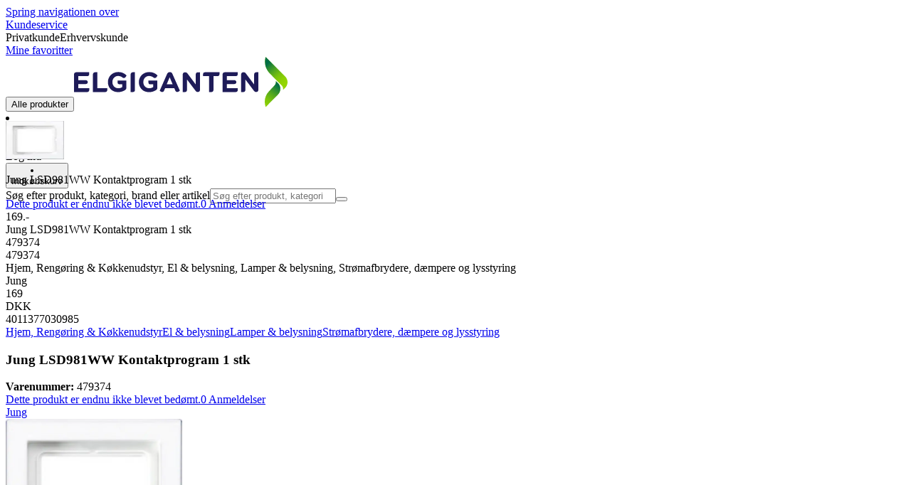

--- FILE ---
content_type: application/javascript; charset=utf-8
request_url: https://www.elgiganten.dk/_next/static/chunks/962b81d3cc3a0130.js?dpl=dpl_FMZZUC46sZbLHEx9gzi5NYDh1bBv
body_size: 13600
content:
(globalThis.TURBOPACK||(globalThis.TURBOPACK=[])).push(["object"==typeof document?document.currentScript:void 0,66718,e=>{"use strict";var t=e.i(32880),r=e.i(541390),i=e.i(126844);let n=()=>{let e=(0,t.useRequestContext)(),n=(0,r.useClientTranslations)();return{save:n("product.price.save"),original:n("product.price.was"),current:n("product.price.futurePriceWas"),clubSave:n(e.appMode===i.AppMode.b2b?"product.price.vipPrice":"product.price.customerClubPrice"),clubOriginal:n(e.appMode===i.AppMode.b2b?"product.price.notVIP":"product.price.notMember"),buySeparately:n("product.price.separately"),exVatText:n("general.exVat"),recurringMonthly:n("product.recurring.MONTHLY.short"),recurringYearly:n("product.recurring.YEARLY.short"),outlet:n("product.price.outletPrice"),asNew:n("product.price.asNew"),agreement:n("product.price.agreement")}};e.s(["usePriceTranslations",0,n,"useRecordClientTranslations",0,()=>{let e=(0,r.useClientTranslations)(),t=n();return{translations:{compare:e("product.action.compare"),datasheet:e("product.detail.energy.label"),readMore:e("meta.plp.seoTextReadAll"),variants:e("product.list.availableInOtherVariants"),news:e("product.detail.presale.badge.running"),price:t}}},"useSubscriptionTranslations",0,()=>{let e=(0,r.useClientTranslations)();return{price:e("product.detail.buyBox.subscription.telecom.subscriptionPrice"),monthly:e("product.detail.buyBox.subscription.telecom.monthly"),downpayment:e("product.detail.buyBox.subscription.telecom.downpaymentPrice"),payNow:e("product.detail.buyBox.subscription.payNow"),minimumTotalCostText:e("product.detail.buyBox.subscription.telecom.minimumTotalCost"),title:e("product.detail.buyBox.subscription.telecom.buyWithSubscription"),startupFee:e("product.detail.buyBox.subscription.startupFee"),totalCost:e("product.detail.buyBox.subscription.total"),onlyTv:e("product.detail.buyBox.subscription.onlyTV"),onlyPhone:e("product.detail.buyBox.subscription.onlyPhone"),phonePrice:e("product.detail.buyBox.subscription.telecom.phonePrice")}}])},519521,577810,408763,e=>{"use strict";var t,r=e.i(32880),i=e.i(541390),n=e.i(753962),l=e.i(364748),a=((t={}).Addon="ADDON",t.Compensation="COMPENSATION",t.Curbside="CURBSIDE",t.Diggiftcard="DIGGIFTCARD",t.Digprod="DIGPROD",t.Energy="ENERGY",t.Excessfee="EXCESSFEE",t.Express="EXPRESS",t.Extelcare="EXTELCARE",t.Extkickback="EXTKICKBACK",t.Extwarranty="EXTWARRANTY",t.Fixedmargin="FIXEDMARGIN",t.Giftcard="GIFTCARD",t.Indoor="INDOOR",t.Installadv="INSTALLADV",t.Installhome="INSTALLHOME",t.Installprof="INSTALLPROF",t.Installsimple="INSTALLSIMPLE",t.Insthomealone="INSTHOMEALONE",t.Insurance="INSURANCE",t.Kitchen="KITCHEN",t.Kitchencurb="KITCHENCURB",t.Kitchenplan="KITCHENPLAN",t.Posa="POSA",t.Posna="POSNA",t.Post="POST",t.Pricered="PRICERED",t.Recinsta="RECINSTA",t.Recinsur="RECINSUR",t.Rtg="RTG",t.RtgStock="RTGSTOCK",t.RtgNDCApply="RTGNDCAPPLY",t.Sa="SA",t.Servicehub="SERVICEHUB",t.Setupserv="SETUPSERV",t.Standaloneserv="STANDALONESERV",t.Subscriptionoffer="SUBSCRIPTIONOFFER",t.SubscriptionofferMobile="SUBSCRIPTIONOFFER_MOBILE",t.SubscriptionofferTv="SUBSCRIPTIONOFFER_TV",t.Support="SUPPORT",t.Textitem="TEXTITEM",t.Thdsupport="THDSUPPORT",t.Zset="ZSET",t);let o=new Date("2035-01-01"),s=new Set(["22460","22461"]);e.s(["DEFAULT_TENTATIVE_DATE",0,o,"XlTvCgms",0,s,"isScreenSmartNDCServiceType",0,e=>e.serviceType===a.RtgNDCApply],577810);let u="EMPTY_OR_PAST",d="FUTURE",c="TENTATIVE",f=(e,t)=>{if(!e||!t)return u;try{let r=new Date(e),i=t.getTime()+316224e5;if(e>i||r.toString()===o.toString())return c;if(r>o||r<t)return u;return d}catch{return u}},p={[l.SalesStatus.DisplayOnline]:"displayOnline",[l.SalesStatus.Presale]:"presaleProduct",[u]:"WithEmptyOrPast",[d]:"WithFuture",[c]:"WithTentative",RELEASE:"ReleaseDate",PRESALE:"PresaleDate",SAME:"PresaleDateSameAsRelease"},m="launchNoDate",g="running",b=(e,t)=>{if(!t)return null;let{onlineSalesStatus:r,releaseDate:i,presaleDate:n}=t,a=e.getTime();if(r!==l.SalesStatus.DisplayOnline&&r!==l.SalesStatus.Presale)return((e,t)=>{let{onlineSalesStatus:r,presaleDate:i,releaseDate:n}=t,a=e.getTime();if(r===l.SalesStatus.DisplayOnline)return void 0!==i?"presale":void 0!==n?m:"new";if(r===l.SalesStatus.Presale)return n&&n<a+316224e5?"launch":m;if(n&&r&&[l.SalesStatus.Active,l.SalesStatus.SellOut,l.SalesStatus.Tbd].includes(r)){let e=new Date(n).getTime();if(a>e&&a-e<2592e6)return g}return null})(e,t)===g?{isNewlyReleased:!0,canBeAddedToCart:!0}:null;let o="RELEASE",s=f(i,e);return r===l.SalesStatus.DisplayOnline&&n&&n>a&&(o=n===i?"SAME":"PRESALE",s=f(n,e)),{isNewlyReleased:!1,canBeAddedToCart:r===l.SalesStatus.Presale&&"RELEASE"===o&&"FUTURE"===s,onlineSalesStatus:r,onboardingDateStatus:s,dateToUse:o}},h=(e,t)=>{let r=b(e,t);if(!r)return null;if(r.isNewlyReleased)return{text:"",badgeTitle:"product.detail.presale.badge.running",badgeSubtitle:""};let{onlineSalesStatus:i,onboardingDateStatus:n,dateToUse:l}=r,a=x(r)||`${p[i]}${p[n]}${p[l]}`;return{text:`product.onboarding.${a}`,badgeTitle:`product.onboarding.badges.${a}.title`,badgeSubtitle:`product.onboarding.badges.${a}.subtitle`}},x=({onlineSalesStatus:e,onboardingDateStatus:t,dateToUse:r})=>e===l.SalesStatus.DisplayOnline&&t===c&&"SAME"===r?"displayOnlineWithTentativeReleaseDate":null;e.s(["getOnboardingTranslationKeys",0,h,"isOnboardedOrInPresale",0,(e,t)=>{let r=b(e,t);return!r||!!r.isNewlyReleased||r.canBeAddedToCart}],408763);let y=(e,{releaseDate:t,presaleDate:r},i=!1)=>{let n={month:"2-digit",day:"2-digit",...i?{year:"numeric"}:void 0},l=t?e(new Date(t),n):void 0;return{formattedPresaleDate:r?e(new Date(r),n):void 0,formattedReleaseDate:l}};e.s(["useOnboardingTexts",0,e=>{let t=(0,r.useLocaleDates)(),l=(0,i.useClientTranslations)(),a=(0,n.useIsClient)();if(!a)return{text:"",badgeTitle:"",badgeSubtitle:""};let o=h(new Date,e);if(!o||!e||!a)return{text:"",badgeTitle:"",badgeSubtitle:""};let{text:s,badgeTitle:u,badgeSubtitle:d}=o;return{text:l(s,y(t,e,!0)),badgeTitle:l(u,y(t,e)),badgeSubtitle:l(d,y(t,e))}}],519521)},381352,e=>{"use strict";var t=e.i(843476),r=e.i(541390);e.s(["ClientTranslation",0,({path:e,prefix:i,suffix:n,className:l,data:a})=>{let o=(0,r.useClientTranslations)();return(0,t.jsxs)("span",{className:l,children:[i??null,o(e,a),n??null]})}])},835967,e=>{"use strict";var t=e.i(843476),r=e.i(886596),i=e.i(634776),n=e.i(271645);let l=({renderAsSpan:e=!1})=>{let n=(0,r.useSidebar)(),l=()=>{n.isOpen||n.open({type:"reviews-legal"},{inMemory:!0})};return e?(0,t.jsx)("span",{role:"button",tabIndex:0,className:"z-99 cursor-pointer items-center",onClick:e=>{e.stopPropagation(),e.preventDefault(),l()},onKeyDown:e=>{("Enter"===e.key||" "===e.key)&&(e.stopPropagation(),e.preventDefault(),l())},"aria-label":"More information about ratings",children:(0,t.jsx)(i.Icon,{name:"info",className:"size-4 translate-y-px bg-black"})}):(0,t.jsx)("button",{type:"button",tabIndex:0,className:"z-99 cursor-pointer items-center",onClick:e=>{e.stopPropagation(),e.preventDefault(),l()},"aria-label":"More information about ratings",children:(0,t.jsx)(i.Icon,{name:"info",className:"size-4 translate-y-px bg-black"})})};e.s(["ReviewsLegalSidebarButton",0,e=>(0,t.jsx)(n.Suspense,{fallback:(0,t.jsx)("span",{className:"items-center",children:(0,t.jsx)(i.Icon,{name:"info",className:"size-4 translate-y-px bg-black"})}),children:(0,t.jsx)(l,{...e})})])},43364,e=>{"use strict";var t=e.i(843476),r=e.i(579480),i=e.i(32880),n=e.i(207670),l=e.i(519521);let a=({text:e,textColor:r="#fff",subText:i,className:n})=>(0,t.jsxs)("svg",{viewBox:"0 0 300 300",className:n,role:"img","aria-label":`${e}${i?` ${i}`:""}`,children:[(0,t.jsx)("title",{children:`${e}${i?` ${i}`:""}`}),(0,t.jsx)("circle",{cx:"50%",cy:"50%",r:"50%"}),(0,t.jsx)("text",{x:"50%",y:"50%",dy:i?"-24px":"",textAnchor:"middle",alignmentBaseline:"middle",dominantBaseline:"middle",fontSize:i?"75":"110",fill:r,className:"font-headline text-white",children:e}),i&&(0,t.jsx)("text",{x:"50%",y:i.length<8?"68%":"64%",fontSize:i.length<8?"55":"42",textAnchor:"middle",alignmentBaseline:"middle",dominantBaseline:"middle",className:"font-regular text-white",fill:r,children:i})]});e.s(["Badge",0,({imgUrl:e,classNames:o,variant:s,sellability:u,alt:d=""})=>{let c=(0,i.useRequestContext)(),{badgeTitle:f,badgeSubtitle:p}=(0,l.useOnboardingTexts)(u);return e?(0,t.jsx)(r.NextMediaImage,{className:(0,n.default)("absolute top-2 left-0 z-1 w-auto object-contain","extra-small"===s?"size-6 max-w-[64px]":"","small"===s?"size-16 max-w-[100px]":"","large"===s?"size-[90px] max-w-[120px]":"",o),src:e,alt:d,width:90,height:90,overrideSrc:e,requestContext:c}):f||p?(0,t.jsx)(a,{text:f,subText:p,className:(0,n.default)("absolute top-2 left-0 z-1 flex flex-col items-center justify-center rounded-full fill-light-blue text-center text-white","extra-small"===s?"size-6":"","small"===s?"size-16":"","large"===s?"size-[90px]":"")}):null},"Text2Badge",0,a])},95296,(e,t,r)=>{"use strict";var i=e.e&&e.e.__importDefault||function(e){return e&&e.__esModule?e:{default:e}};Object.defineProperty(r,"__esModule",{value:!0}),r.CloseButton=r.CloseIcon=void 0;let n=e.r(843476),l=i(e.r(539146));r.CloseIcon=({alt:e="Close",...t})=>(0,n.jsx)("img",{src:"/assets_spa/images/close.svg",alt:e,...t}),r.CloseButton=({size:e="md",onClick:t})=>(0,n.jsx)("button",{type:"button",className:(0,l.default)("absolute z-999 cursor-pointer rounded-full border border-white bg-white hover:border-gray-400","sm"===e&&"top-2 right-2 h-6 w-6 p-1 shadow-md","md"===e&&"top-3 right-3 h-8 w-8 p-1 shadow-md","lg"===e&&"top-4 right-4 h-12 w-12 p-2 shadow-sticky-menu"),onClick:e=>{e.preventDefault(),e.stopPropagation(),t()},children:(0,n.jsx)(r.CloseIcon,{})})},663661,e=>{"use strict";e.s(["ComparePortal",()=>E,"CompareProductsProvider",()=>j,"useCompareProducts",()=>C],663661);var t=e.i(843476),r=e.i(32880),i=e.i(6232),n=e.i(618566),l=e.i(271645),a=e.i(174080),o=e.i(976291),s=e.i(579480),u=e.i(52631),d=e.i(761273),c=e.i(66718),f=e.i(690211),p=e.i(541390),m=e.i(95296),g=e.i(634776),b=e.i(43458),h=e.i(207670);let x="relative first:rounded-t-lg border border-line border-b-0 bg-white flex flex-1 items-center xl:first:rounded-none xl:border-r-0",y="py-4 px-6",v=()=>{let{products:e,removeCompareProduct:r,numberOfProducts:i,canCompare:n}=C(),a=(0,p.useClientTranslations)(),o=(0,c.usePriceTranslations)(),s=(0,u.useNavigation)(),d=(0,f.useProgressBar)(),m=(0,l.useRef)(null),v=()=>{(m.current?.querySelector("#is-mobile-menu-open")).checked=!1};(0,b.useClickOutside)(m,()=>{m.current&&v()});let P=(0,l.useMemo)(()=>`/compare/${e.map(e=>e.sku).join("/")}`,[e]),E=e=>{d.start(),(0,l.startTransition)(()=>{s.push(e),d.done()})},j=e=>{v(),E(e)};return(0,t.jsxs)("div",{ref:m,className:"compare-products-menu | group fixed bottom-8 isolate z-999 flex w-screen justify-start self-center has-checked:bottom-0 md:justify-center xl:bottom-0 xl:h-28",children:[(0,t.jsx)("input",{id:"is-mobile-menu-open",type:"checkbox",className:"hidden"}),(0,t.jsxs)("div",{className:"relative flex w-auto max-w-[1440px] flex-col group-[&:has(input:checked)]:w-full xl:grid xl:w-full xl:grid-cols-[1fr_337px] xl:gap-12 xl:bg-white",children:[(0,t.jsxs)("div",{className:"hidden animate-fade-out-to-b flex-col group-[&:has(input:checked)]:flex group-[&:has(input:checked)]:animate-fade-in-from-b xl:flex xl:flex-1 xl:animate-none xl:flex-row",children:[e.map(e=>(0,t.jsx)(S,{product:e,priceTranslations:o,onRemove:r,onClick:j},e.sku)),i<2&&(0,t.jsx)(w,{className:(0,h.default)(x,y,"hidden xl:flex")}),!n&&(0,t.jsx)("div",{className:"hidden items-center justify-center border-line border-t px-8 xl:flex",children:(0,t.jsx)("div",{className:"relative rounded-sm bg-light-blue/10 px-4 py-2 font-bold font-regular before:absolute before:top-1/2 before:-left-6 before:h-6 before:w-6 before:-translate-y-3 before:border-[10px] before:border-t-transparent before:border-r-light-blue/10 before:border-b-transparent before:border-l-transparent",children:a("compare.banner.infoNumber")})})]}),(0,t.jsxs)("div",{className:(0,h.default)("relative mb-8 ml-4 flex h-16 flex-1 cursor-pointer items-center justify-center text-white group-[&:has(input:checked)]:mb-0 group-[&:has(input:checked)]:ml-0 md:mb-0 md:ml-0 md:p-0 xl:h-28 xl:rounded-none",i>0&&"rounded-lg group-[&:has(input:checked)]:rounded-none",n?"bg-light-blue hover:bg-light-blue xl:before:border-t-light-blue xl:before:border-b-light-blue xl:hover:before:border-t-light-blue hover:xl:before:border-b-light-blue":"bg-gray-300 hover:bg-gray-300 xl:before:border-t-gray-300 xl:before:border-b-gray-300 xl:hover:before:border-t-gray-300 hover:xl:before:border-b-gray-300","xl:before:absolute xl:before:left-0 xl:before:h-full xl:before:-translate-x-1/2 xl:before:border-[3.5rem] xl:before:border-transparent"),children:[(0,t.jsx)("div",{className:(0,h.default)("absolute top-0 right-0 h-8 w-8 translate-x-1/2 -translate-y-1/2 rounded-full group-[&:has(input:checked)]:hidden xl:hidden",n?"border-light-blue text-light-blue":"border-gray-300 text-gray-300","flex items-center justify-center border bg-white font-bold"),children:i}),(0,t.jsxs)("label",{htmlFor:"is-mobile-menu-open",className:"pointer-cursor flex h-16 items-center gap-4 rounded-lg px-8 group-[&:has(input:checked)]:hidden xl:hidden",children:[(0,t.jsx)(g.Icon,{name:"compare",className:"h-8 w-8 bg-white"}),(0,t.jsx)("div",{children:a("compare.banner.viewComparison")})]}),(0,t.jsxs)("button",{type:"button",onClick:()=>{E(P)},className:"hidden h-16 w-full items-center justify-center gap-4 rounded-none group-[&:has(input:checked)]:flex xl:flex xl:h-full",children:[(0,t.jsx)(g.Icon,{name:"compare",className:"h-8 w-8 bg-white"}),(0,t.jsx)("div",{children:a("compare.banner.clickToCompare")})]})]})]})]})},w=({className:e,loading:r=!1})=>(0,t.jsx)("div",{className:e,children:(0,t.jsxs)("div",{className:"flex h-full gap-4",children:[(0,t.jsx)("div",{className:(0,h.default)("m-auto block h-full w-[62px] rounded-sm bg-skeleton",r?"animate-placeholder":"")}),(0,t.jsxs)("div",{className:"min-w-[200px] flex-1",children:[(0,t.jsx)("div",{className:(0,h.default)("h-4 w-full rounded-sm bg-skeleton py-2",r?"animate-placeholder":"")}),(0,t.jsx)("div",{className:(0,h.default)("mt-2 h-10 w-full rounded-sm bg-skeleton py-2",r?"animate-placeholder":"")})]})]})}),S=({product:e,priceTranslations:i,onRemove:n,onClick:l})=>{let{sku:a,name:u,imageUrl:c,price:f,href:p}=e,g=(0,r.useRequestContext)(),b=(0,d.getDiscountedPriceProps)(f,i);return(0,t.jsxs)("div",{className:x,children:[n&&(0,t.jsx)(m.CloseButton,{size:"sm",onClick:()=>n(a)}),(0,t.jsx)("div",{className:y,children:(0,t.jsxs)("div",{className:"flex gap-4",children:[(0,t.jsx)("button",{type:"button",onClick:()=>l(p),children:c?(0,t.jsx)(s.NextMediaImage,{requestContext:g,src:c,loading:"lazy",alt:u??"",width:86,height:86,style:{objectFit:"contain"},className:"block h-[86px] w-[86px] p-2"}):(0,t.jsx)("div",{className:"m-auto block h-full w-[86px] animate-placeholder rounded-sm bg-skeleton"})}),(0,t.jsxs)("div",{className:"flex flex-1 flex-col justify-evenly",children:[(0,t.jsx)("button",{type:"button",onClick:()=>l(p),children:(0,t.jsx)(o.Headline,{type:"price-small",className:"mb-2 line-clamp-2 text-ellipsis text-left md:pr-8",children:u??""})}),f&&(0,t.jsx)(d.PriceBox,{size:"sm",primaryPrice:f.current,currency:f.currency,recurring:f.recurring,translations:i,...b})]})]})})]},a)},P=(0,l.createContext)(void 0),E=({numberOfProducts:e,isOpen:r})=>{let i=(0,n.usePathname)();return!(e>0)||r||i?.startsWith("/compare")?null:(0,a.createPortal)((0,t.jsx)(v,{}),globalThis.document.body)},j=({children:e})=>{let{requestContext:n}=(0,r.useSettings)(),[a,o]=(0,l.useState)([]),[s,u]=(0,l.useState)(!1),[d,c]=(0,l.useState)();(0,l.useEffect)(()=>{if(a.length<=1)return void c(void 0);let e=!1,t=`/api/product/comparison/${a.map(e=>e.sku).join("/")}`;return(async()=>{try{let r=await (0,i.apiFetch)(n,t).then(e=>e.json());e||c(r)}catch{e||c(void 0)}})(),()=>{e=!0}},[a,n]);let f=(0,l.useCallback)(e=>{let t=Array.isArray(e)?e:[e];o(e=>[...e,...t.filter(t=>!e.find(e=>e.sku===t.sku))])},[]),p=(0,l.useCallback)(e=>{let t=Array.isArray(e)?e:[e];o(e=>[...e.filter(e=>!t.includes(e.sku))])},[]);(0,l.useEffect)(()=>{try{let e=globalThis.localStorage.getItem("compareProductsv2");if(e){let t=JSON.parse(e);o(t)}}catch{}},[]),(0,l.useEffect)(()=>{try{globalThis.localStorage.setItem("compareProductsv2",JSON.stringify(a))}catch{}},[a]);let m=(0,l.useCallback)(e=>a.some(t=>t.sku===e),[a]),g=a?.length>1,b=a?.length>=3,h=a?.length??0;return(0,t.jsxs)(P.Provider,{value:{products:a,comparisonResult:d,addCompareProduct:f,removeCompareProduct:p,isInList:m,toggleCompareModal:e=>u(t=>void 0!==e?e:!t),isCompareModalOpen:s,numberOfProducts:h,canCompare:g,isLimitReached:b},children:[e,(0,t.jsx)(l.Suspense,{children:(0,t.jsx)(E,{numberOfProducts:h,isOpen:s})})]})},C=()=>{let e=(0,l.useContext)(P);return e||{comparisonResult:void 0,products:[],addCompareProduct:e=>{},removeCompareProduct:e=>{},isInList:e=>!1,toggleCompareModal:e=>!1,isCompareModalOpen:!1,canCompare:!1,numberOfProducts:0,isLimitReached:!1}}},976291,e=>{"use strict";var t=e.i(843476),r=e.i(263320);let i={"price-large":"font-headline text-[3.5rem] leading-[3.5rem]","price-medium":"font-headline text-[2.875rem] leading-[2.875rem]","price-small":"font-regular font-bold text-[1.125rem] leading-5 tracking-wide","price-cart":"font-regular font-bold text-[1.25rem] lg:text-[1.5rem] lg:max-w-[20vw] block overflow-hidden text-ellipsis","price-large-card":"font-headline text-[2.875rem] leading-[2.875rem]","price-small-card":"font-regular font-bold text-[0.75rem] leading-[0.75rem] tracking-wide",headline:"font-headline text-3xl/normal lg:text-5xl/normal inline-block","headline-small":"font-headline text-[2rem] md:text-[2.625rem] lg:text-[3rem]","product-title":"font-regular font-bold xl:text-4xl text-xl","accordion-title":"font-regular font-bold xl:text-4xl text-3xl","cart-title":"font-regular font-bold xl:text-[2rem] text-xl","advisor-title":"font-regular font-bold xl:text-[1.5rem] text-xl","filter-title":"font-regular font-bold text-[1.125rem]","cart-item-title":"font-regular font-bold text-[1.5rem] lg:max-w-[20vw] block overflow-hidden text-ellipsis","filter-group":"font-regular font-bold text-xl","product-card-title":"font-regular font-bold text-[1.125rem] leading-6 text-balance break-words max-w-[45vw] md:max-w-[100vw]","buybox-addon-title":"text-sm leading-6 text-wrap text-ellipsis overflow-hidden line-clamp-2",itemheader:"font-regular font-bold text-3xl","profile-header":"font-regular font-bold text-lg md:text-2xl","spec-title":"font-regular text-xl lg:text-2xl pb-4","iconbar-title":"font-regular font-bold text-md lg:text-center lg:text-lg flex flex-1 flex-col","bundle-total":"font-regular font-bold text-md lg:text-2xl flex flex-1 flex-col","price-subscriptioncard":"font-regular font-bold text-[1.5rem]","accordion-header":"font-regular font-bold text-lg lg:text-2xl"};e.s(["Headline",0,({children:e,type:n="headline",className:l})=>(0,t.jsx)("span",{className:(0,r.cn)(i[n],l),children:e})])},687262,e=>{"use strict";e.i(167225);var t=e.i(126844);let r=["elgiganten-se-sv","elgiganten-dk-da","gigantti-fi-fi","elkjop-no-no"];t.chains[t.Language.se],t.chains[t.Language.dk],t.chains[t.Language.fi],t.chains[t.Language.no];var i=e.i(116725),n=e.i(342678);function l(e){return null!=e}function a(...e){return t=>e.every(e=>null!=t[e])}function o(e,...t){return null!=e&&t.every(t=>null!=e[t])}function s(e){if(null!=e&&"string"==typeof e){if(e?.includes("://")){let{pathname:t,search:r}=new URL(e.replaceAll("filter=","f="));return`${t}${r}`}return e}}function u(e,t=300){let r;return(...i)=>{r&&clearTimeout(r),r=setTimeout(()=>e(...i),t)}}function d(e,t=300){let r=!1;return(...i)=>{r||(e(...i),r=!0,setTimeout(()=>{r=!1},t))}}let c={desktop:"(min-width: 1280px)",tablet:"(min-width: 768px)",mobile:"(max-width: 768px)"},f=(e,t,r)=>{if(e&&e.indexOf("/image/dv")>-1||e&&(e.indexOf("/resource/responsive-image")>-1||e.indexOf("/resource/image")>-1)||e&&e.indexOf("/resource/blob")>-1){let t=e.startsWith("http")?new URL(e).pathname:e;return new URL(t,"https://next-media.elkjop.com").toString()}return(t?e:r?function(e){if(e&&"www."!==e)return s(e.trimEnd())}(e):e??"")??""},p=e=>!r.includes(e);e.s(["cmsAssetHost",0,"https://contentmedia.blob.core.windows.net","convertInternalPathToHref",0,e=>"/"+(Array.isArray(e)?e.filter(p).join("/")??"":e),"convertPicture",0,(e,t=!0)=>{let{uris:r,isExternalPicture:i,id:n,alt:a,name:o}=e,s=r.find(e=>"mobile"===e.breakpoint)??r[0],u=s?.images?.sort((e,t)=>t.width-e.width),d=[u?.[0]?.width??0,u?.[0]?.height??0];return{id:n,alt:a??"",name:o??"",src:f(u?.[0]?.imageURL,i,t),size:d,uris:r.filter(e=>e.images.length).map(e=>(({breakpoint:e,images:t,sizes:r})=>{let i=t?.filter(({imageURL:e,width:t,height:r})=>e?.length>2&&t&&r&&"number"==typeof t&&"number"==typeof r).sort((e,t)=>e.width-t.width),n=i.map(({width:e,imageURL:t,height:r})=>({url:f(t,!1,!1),size:`${e}w`,width:e,height:r}));if(!i.length)return null;let{width:l,height:a}=i[i.length-1]??{};return{media:c[e],breakpoint:e,srcset:n,width:l,height:a,sizes:r}})({...e,makeRelativeUrl:t})).filter(l),sizes:r.map(({breakpoint:e,sizes:t})=>`${c[e]} ${t}`).join(", ")}},"debounce",()=>u,"distinctBy",0,e=>(t,r,i)=>i.findIndex(r=>e(r)===e(t))===r,"formatDistanceInKm",0,(e,t)=>{let{localeCode:r}=(0,i.getCountryDefaults)(t);return new Intl.NumberFormat(r,{maximumFractionDigits:1}).format(e)},"getInternalOrExternalLink",0,e=>{var t;let r,i=(t=e,r=t?.internal?.anchor?`#${t.internal.anchor}`:void 0,t?.internal?.path?`/${t.internal.path.slice(1).join("/")}${r??""}`:r);return i||(e?.external?e.external.url:(e?n.default.error("Link is missing url",{linkData:e}):n.default.error("Link is missing url, linkData undefined"),null))},"getOperatingChain",0,e=>{switch(e){case t.Language.dk:return t.chains.dk;case t.Language.fi:return t.chains.fi;case t.Language.se:return t.chains.se;case t.Language.no:return t.chains.no;default:throw Error("Unsupported language")}},"hasProperties",()=>o,"hasPropertiesDefined",()=>a,"isDefined",()=>l,"makeRelative",()=>s,"throttle",()=>d],687262)},488143,(e,t,r)=>{"use strict";function i({widthInt:e,heightInt:t,blurWidth:r,blurHeight:i,blurDataURL:n,objectFit:l}){let a=r?40*r:e,o=i?40*i:t,s=a&&o?`viewBox='0 0 ${a} ${o}'`:"";return`%3Csvg xmlns='http://www.w3.org/2000/svg' ${s}%3E%3Cfilter id='b' color-interpolation-filters='sRGB'%3E%3CfeGaussianBlur stdDeviation='20'/%3E%3CfeColorMatrix values='1 0 0 0 0 0 1 0 0 0 0 0 1 0 0 0 0 0 100 -1' result='s'/%3E%3CfeFlood x='0' y='0' width='100%25' height='100%25'/%3E%3CfeComposite operator='out' in='s'/%3E%3CfeComposite in2='SourceGraphic'/%3E%3CfeGaussianBlur stdDeviation='20'/%3E%3C/filter%3E%3Cimage width='100%25' height='100%25' x='0' y='0' preserveAspectRatio='${s?"none":"contain"===l?"xMidYMid":"cover"===l?"xMidYMid slice":"none"}' style='filter: url(%23b);' href='${n}'/%3E%3C/svg%3E`}Object.defineProperty(r,"__esModule",{value:!0}),Object.defineProperty(r,"getImageBlurSvg",{enumerable:!0,get:function(){return i}})},987690,(e,t,r)=>{"use strict";Object.defineProperty(r,"__esModule",{value:!0});var i={VALID_LOADERS:function(){return l},imageConfigDefault:function(){return a}};for(var n in i)Object.defineProperty(r,n,{enumerable:!0,get:i[n]});let l=["default","imgix","cloudinary","akamai","custom"],a={deviceSizes:[640,750,828,1080,1200,1920,2048,3840],imageSizes:[32,48,64,96,128,256,384],path:"/_next/image",loader:"default",loaderFile:"",domains:[],disableStaticImages:!1,minimumCacheTTL:14400,formats:["image/webp"],maximumRedirects:3,dangerouslyAllowLocalIP:!1,dangerouslyAllowSVG:!1,contentSecurityPolicy:"script-src 'none'; frame-src 'none'; sandbox;",contentDispositionType:"attachment",localPatterns:void 0,remotePatterns:[],qualities:[75],unoptimized:!1}},908927,(e,t,r)=>{"use strict";Object.defineProperty(r,"__esModule",{value:!0}),Object.defineProperty(r,"getImgProps",{enumerable:!0,get:function(){return u}}),e.r(233525);let i=e.r(543369),n=e.r(488143),l=e.r(987690),a=["-moz-initial","fill","none","scale-down",void 0];function o(e){return void 0!==e.default}function s(e){return void 0===e?e:"number"==typeof e?Number.isFinite(e)?e:NaN:"string"==typeof e&&/^[0-9]+$/.test(e)?parseInt(e,10):NaN}function u({src:e,sizes:t,unoptimized:r=!1,priority:u=!1,preload:d=!1,loading:c,className:f,quality:p,width:m,height:g,fill:b=!1,style:h,overrideSrc:x,onLoad:y,onLoadingComplete:v,placeholder:w="empty",blurDataURL:S,fetchPriority:P,decoding:E="async",layout:j,objectFit:C,objectPosition:T,lazyBoundary:O,lazyRoot:R,...N},_){var I;let A,D,k,{imgConf:M,showAltText:L,blurComplete:z,defaultLoader:$}=_,B=M||l.imageConfigDefault;if("allSizes"in B)A=B;else{let e=[...B.deviceSizes,...B.imageSizes].sort((e,t)=>e-t),t=B.deviceSizes.sort((e,t)=>e-t),r=B.qualities?.sort((e,t)=>e-t);A={...B,allSizes:e,deviceSizes:t,qualities:r}}if(void 0===$)throw Object.defineProperty(Error("images.loaderFile detected but the file is missing default export.\nRead more: https://nextjs.org/docs/messages/invalid-images-config"),"__NEXT_ERROR_CODE",{value:"E163",enumerable:!1,configurable:!0});let F=N.loader||$;delete N.loader,delete N.srcSet;let U="__next_img_default"in F;if(U){if("custom"===A.loader)throw Object.defineProperty(Error(`Image with src "${e}" is missing "loader" prop.
Read more: https://nextjs.org/docs/messages/next-image-missing-loader`),"__NEXT_ERROR_CODE",{value:"E252",enumerable:!1,configurable:!0})}else{let e=F;F=t=>{let{config:r,...i}=t;return e(i)}}if(j){"fill"===j&&(b=!0);let e={intrinsic:{maxWidth:"100%",height:"auto"},responsive:{width:"100%",height:"auto"}}[j];e&&(h={...h,...e});let r={responsive:"100vw",fill:"100vw"}[j];r&&!t&&(t=r)}let G="",H=s(m),W=s(g);if((I=e)&&"object"==typeof I&&(o(I)||void 0!==I.src)){let t=o(e)?e.default:e;if(!t.src)throw Object.defineProperty(Error(`An object should only be passed to the image component src parameter if it comes from a static image import. It must include src. Received ${JSON.stringify(t)}`),"__NEXT_ERROR_CODE",{value:"E460",enumerable:!1,configurable:!0});if(!t.height||!t.width)throw Object.defineProperty(Error(`An object should only be passed to the image component src parameter if it comes from a static image import. It must include height and width. Received ${JSON.stringify(t)}`),"__NEXT_ERROR_CODE",{value:"E48",enumerable:!1,configurable:!0});if(D=t.blurWidth,k=t.blurHeight,S=S||t.blurDataURL,G=t.src,!b)if(H||W){if(H&&!W){let e=H/t.width;W=Math.round(t.height*e)}else if(!H&&W){let e=W/t.height;H=Math.round(t.width*e)}}else H=t.width,W=t.height}let q=!u&&!d&&("lazy"===c||void 0===c);(!(e="string"==typeof e?e:G)||e.startsWith("data:")||e.startsWith("blob:"))&&(r=!0,q=!1),A.unoptimized&&(r=!0),U&&!A.dangerouslyAllowSVG&&e.split("?",1)[0].endsWith(".svg")&&(r=!0);let Z=s(p),V=Object.assign(b?{position:"absolute",height:"100%",width:"100%",left:0,top:0,right:0,bottom:0,objectFit:C,objectPosition:T}:{},L?{}:{color:"transparent"},h),K=z||"empty"===w?null:"blur"===w?`url("data:image/svg+xml;charset=utf-8,${(0,n.getImageBlurSvg)({widthInt:H,heightInt:W,blurWidth:D,blurHeight:k,blurDataURL:S||"",objectFit:V.objectFit})}")`:`url("${w}")`,X=a.includes(V.objectFit)?"fill"===V.objectFit?"100% 100%":"cover":V.objectFit,Y=K?{backgroundSize:X,backgroundPosition:V.objectPosition||"50% 50%",backgroundRepeat:"no-repeat",backgroundImage:K}:{},J=function({config:e,src:t,unoptimized:r,width:n,quality:l,sizes:a,loader:o}){if(r){let e=(0,i.getDeploymentId)();if(t.startsWith("/")&&!t.startsWith("//")&&e){let r=t.includes("?")?"&":"?";t=`${t}${r}dpl=${e}`}return{src:t,srcSet:void 0,sizes:void 0}}let{widths:s,kind:u}=function({deviceSizes:e,allSizes:t},r,i){if(i){let r=/(^|\s)(1?\d?\d)vw/g,n=[];for(let e;e=r.exec(i);)n.push(parseInt(e[2]));if(n.length){let r=.01*Math.min(...n);return{widths:t.filter(t=>t>=e[0]*r),kind:"w"}}return{widths:t,kind:"w"}}return"number"!=typeof r?{widths:e,kind:"w"}:{widths:[...new Set([r,2*r].map(e=>t.find(t=>t>=e)||t[t.length-1]))],kind:"x"}}(e,n,a),d=s.length-1;return{sizes:a||"w"!==u?a:"100vw",srcSet:s.map((r,i)=>`${o({config:e,src:t,quality:l,width:r})} ${"w"===u?r:i+1}${u}`).join(", "),src:o({config:e,src:t,quality:l,width:s[d]})}}({config:A,src:e,unoptimized:r,width:H,quality:Z,sizes:t,loader:F}),Q=q?"lazy":c;return{props:{...N,loading:Q,fetchPriority:P,width:H,height:W,decoding:E,className:f,style:{...V,...Y},sizes:J.sizes,srcSet:J.srcSet,src:x||J.src},meta:{unoptimized:r,preload:d||u,placeholder:w,fill:b}}}},898879,(e,t,r)=>{"use strict";Object.defineProperty(r,"__esModule",{value:!0}),Object.defineProperty(r,"default",{enumerable:!0,get:function(){return o}});let i=e.r(271645),n="undefined"==typeof window,l=n?()=>{}:i.useLayoutEffect,a=n?()=>{}:i.useEffect;function o(e){let{headManager:t,reduceComponentsToState:r}=e;function o(){if(t&&t.mountedInstances){let e=i.Children.toArray(Array.from(t.mountedInstances).filter(Boolean));t.updateHead(r(e))}}return n&&(t?.mountedInstances?.add(e.children),o()),l(()=>(t?.mountedInstances?.add(e.children),()=>{t?.mountedInstances?.delete(e.children)})),l(()=>(t&&(t._pendingUpdate=o),()=>{t&&(t._pendingUpdate=o)})),a(()=>(t&&t._pendingUpdate&&(t._pendingUpdate(),t._pendingUpdate=null),()=>{t&&t._pendingUpdate&&(t._pendingUpdate(),t._pendingUpdate=null)})),null}},325633,(e,t,r)=>{"use strict";Object.defineProperty(r,"__esModule",{value:!0});var i={default:function(){return g},defaultHead:function(){return c}};for(var n in i)Object.defineProperty(r,n,{enumerable:!0,get:i[n]});let l=e.r(555682),a=e.r(190809),o=e.r(843476),s=a._(e.r(271645)),u=l._(e.r(898879)),d=e.r(742732);function c(){return[(0,o.jsx)("meta",{charSet:"utf-8"},"charset"),(0,o.jsx)("meta",{name:"viewport",content:"width=device-width"},"viewport")]}function f(e,t){return"string"==typeof t||"number"==typeof t?e:t.type===s.default.Fragment?e.concat(s.default.Children.toArray(t.props.children).reduce((e,t)=>"string"==typeof t||"number"==typeof t?e:e.concat(t),[])):e.concat(t)}e.r(233525);let p=["name","httpEquiv","charSet","itemProp"];function m(e){let t,r,i,n;return e.reduce(f,[]).reverse().concat(c().reverse()).filter((t=new Set,r=new Set,i=new Set,n={},e=>{let l=!0,a=!1;if(e.key&&"number"!=typeof e.key&&e.key.indexOf("$")>0){a=!0;let r=e.key.slice(e.key.indexOf("$")+1);t.has(r)?l=!1:t.add(r)}switch(e.type){case"title":case"base":r.has(e.type)?l=!1:r.add(e.type);break;case"meta":for(let t=0,r=p.length;t<r;t++){let r=p[t];if(e.props.hasOwnProperty(r))if("charSet"===r)i.has(r)?l=!1:i.add(r);else{let t=e.props[r],i=n[r]||new Set;("name"!==r||!a)&&i.has(t)?l=!1:(i.add(t),n[r]=i)}}}return l})).reverse().map((e,t)=>{let r=e.key||t;return s.default.cloneElement(e,{key:r})})}let g=function({children:e}){let t=(0,s.useContext)(d.HeadManagerContext);return(0,o.jsx)(u.default,{reduceComponentsToState:m,headManager:t,children:e})};("function"==typeof r.default||"object"==typeof r.default&&null!==r.default)&&void 0===r.default.__esModule&&(Object.defineProperty(r.default,"__esModule",{value:!0}),Object.assign(r.default,r),t.exports=r.default)},918556,(e,t,r)=>{"use strict";Object.defineProperty(r,"__esModule",{value:!0}),Object.defineProperty(r,"ImageConfigContext",{enumerable:!0,get:function(){return l}});let i=e.r(555682)._(e.r(271645)),n=e.r(987690),l=i.default.createContext(n.imageConfigDefault)},65856,(e,t,r)=>{"use strict";Object.defineProperty(r,"__esModule",{value:!0}),Object.defineProperty(r,"RouterContext",{enumerable:!0,get:function(){return i}});let i=e.r(555682)._(e.r(271645)).default.createContext(null)},670965,(e,t,r)=>{"use strict";function i(e,t){let r=e||75;return t?.qualities?.length?t.qualities.reduce((e,t)=>Math.abs(t-r)<Math.abs(e-r)?t:e,0):r}Object.defineProperty(r,"__esModule",{value:!0}),Object.defineProperty(r,"findClosestQuality",{enumerable:!0,get:function(){return i}})},1948,(e,t,r)=>{"use strict";Object.defineProperty(r,"__esModule",{value:!0}),Object.defineProperty(r,"default",{enumerable:!0,get:function(){return a}});let i=e.r(670965),n=e.r(543369);function l({config:e,src:t,width:r,quality:l}){if(t.startsWith("/")&&t.includes("?")&&e.localPatterns?.length===1&&"**"===e.localPatterns[0].pathname&&""===e.localPatterns[0].search)throw Object.defineProperty(Error(`Image with src "${t}" is using a query string which is not configured in images.localPatterns.
Read more: https://nextjs.org/docs/messages/next-image-unconfigured-localpatterns`),"__NEXT_ERROR_CODE",{value:"E871",enumerable:!1,configurable:!0});let a=(0,i.findClosestQuality)(l,e),o=(0,n.getDeploymentId)();return`${e.path}?url=${encodeURIComponent(t)}&w=${r}&q=${a}${t.startsWith("/")&&o?`&dpl=${o}`:""}`}l.__next_img_default=!0;let a=l},605500,(e,t,r)=>{"use strict";Object.defineProperty(r,"__esModule",{value:!0}),Object.defineProperty(r,"Image",{enumerable:!0,get:function(){return v}});let i=e.r(555682),n=e.r(190809),l=e.r(843476),a=n._(e.r(271645)),o=i._(e.r(174080)),s=i._(e.r(325633)),u=e.r(908927),d=e.r(987690),c=e.r(918556);e.r(233525);let f=e.r(65856),p=i._(e.r(1948)),m=e.r(818581),g={deviceSizes:[640,1080,1200,1920,2048,3840],imageSizes:[16,32,48,64,96,128,256,384],qualities:[25,50,75,80,90,100],path:"/_next/image",loader:"default",dangerouslyAllowSVG:!1,unoptimized:!1};function b(e,t,r,i,n,l,a){let o=e?.src;e&&e["data-loaded-src"]!==o&&(e["data-loaded-src"]=o,("decode"in e?e.decode():Promise.resolve()).catch(()=>{}).then(()=>{if(e.parentElement&&e.isConnected){if("empty"!==t&&n(!0),r?.current){let t=new Event("load");Object.defineProperty(t,"target",{writable:!1,value:e});let i=!1,n=!1;r.current({...t,nativeEvent:t,currentTarget:e,target:e,isDefaultPrevented:()=>i,isPropagationStopped:()=>n,persist:()=>{},preventDefault:()=>{i=!0,t.preventDefault()},stopPropagation:()=>{n=!0,t.stopPropagation()}})}i?.current&&i.current(e)}}))}function h(e){return a.use?{fetchPriority:e}:{fetchpriority:e}}"undefined"==typeof window&&(globalThis.__NEXT_IMAGE_IMPORTED=!0);let x=(0,a.forwardRef)(({src:e,srcSet:t,sizes:r,height:i,width:n,decoding:o,className:s,style:u,fetchPriority:d,placeholder:c,loading:f,unoptimized:p,fill:g,onLoadRef:x,onLoadingCompleteRef:y,setBlurComplete:v,setShowAltText:w,sizesInput:S,onLoad:P,onError:E,...j},C)=>{let T=(0,a.useCallback)(e=>{e&&(E&&(e.src=e.src),e.complete&&b(e,c,x,y,v,p,S))},[e,c,x,y,v,E,p,S]),O=(0,m.useMergedRef)(C,T);return(0,l.jsx)("img",{...j,...h(d),loading:f,width:n,height:i,decoding:o,"data-nimg":g?"fill":"1",className:s,style:u,sizes:r,srcSet:t,src:e,ref:O,onLoad:e=>{b(e.currentTarget,c,x,y,v,p,S)},onError:e=>{w(!0),"empty"!==c&&v(!0),E&&E(e)}})});function y({isAppRouter:e,imgAttributes:t}){let r={as:"image",imageSrcSet:t.srcSet,imageSizes:t.sizes,crossOrigin:t.crossOrigin,referrerPolicy:t.referrerPolicy,...h(t.fetchPriority)};return e&&o.default.preload?(o.default.preload(t.src,r),null):(0,l.jsx)(s.default,{children:(0,l.jsx)("link",{rel:"preload",href:t.srcSet?void 0:t.src,...r},"__nimg-"+t.src+t.srcSet+t.sizes)})}let v=(0,a.forwardRef)((e,t)=>{let r=(0,a.useContext)(f.RouterContext),i=(0,a.useContext)(c.ImageConfigContext),n=(0,a.useMemo)(()=>{let e=g||i||d.imageConfigDefault,t=[...e.deviceSizes,...e.imageSizes].sort((e,t)=>e-t),r=e.deviceSizes.sort((e,t)=>e-t),n=e.qualities?.sort((e,t)=>e-t);return{...e,allSizes:t,deviceSizes:r,qualities:n,localPatterns:"undefined"==typeof window?i?.localPatterns:e.localPatterns}},[i]),{onLoad:o,onLoadingComplete:s}=e,m=(0,a.useRef)(o);(0,a.useEffect)(()=>{m.current=o},[o]);let b=(0,a.useRef)(s);(0,a.useEffect)(()=>{b.current=s},[s]);let[h,v]=(0,a.useState)(!1),[w,S]=(0,a.useState)(!1),{props:P,meta:E}=(0,u.getImgProps)(e,{defaultLoader:p.default,imgConf:n,blurComplete:h,showAltText:w});return(0,l.jsxs)(l.Fragment,{children:[(0,l.jsx)(x,{...P,unoptimized:E.unoptimized,placeholder:E.placeholder,fill:E.fill,onLoadRef:m,onLoadingCompleteRef:b,setBlurComplete:v,setShowAltText:S,sizesInput:e.sizes,ref:t}),E.preload?(0,l.jsx)(y,{isAppRouter:!r,imgAttributes:P}):null]})});("function"==typeof r.default||"object"==typeof r.default&&null!==r.default)&&void 0===r.default.__esModule&&(Object.defineProperty(r.default,"__esModule",{value:!0}),Object.assign(r.default,r),t.exports=r.default)},794909,(e,t,r)=>{"use strict";Object.defineProperty(r,"__esModule",{value:!0});var i={default:function(){return d},getImageProps:function(){return u}};for(var n in i)Object.defineProperty(r,n,{enumerable:!0,get:i[n]});let l=e.r(555682),a=e.r(908927),o=e.r(605500),s=l._(e.r(1948));function u(e){let{props:t}=(0,a.getImgProps)(e,{defaultLoader:s.default,imgConf:{deviceSizes:[640,1080,1200,1920,2048,3840],imageSizes:[16,32,48,64,96,128,256,384],qualities:[25,50,75,80,90,100],path:"/_next/image",loader:"default",dangerouslyAllowSVG:!1,unoptimized:!1}});for(let[e,r]of Object.entries(t))void 0===r&&delete t[e];return{props:t}}let d=o.Image},657688,(e,t,r)=>{t.exports=e.r(794909)},579480,e=>{"use strict";var t=e.i(843476),r=e.i(657688);let i=({src:e,width:t,quality:r})=>`${e}?w=${t}&q=${r||75}`;function n({requestContext:e,ref:n,...l}){if("string"==typeof l.src){let e=l.src.trimEnd();if(!e)return(0,t.jsx)("div",{children:" "});let a=e.indexOf(".svg")>-1;return e.indexOf("https://next-media")>-1?(0,t.jsx)(r.default,{...l,src:e,unoptimized:a,loader:i,ref:n}):(0,t.jsx)(r.default,{...l,src:e,ref:n,unoptimized:a})}return(0,t.jsx)(r.default,{...l,ref:n})}e.s(["NextMediaImage",()=>n,"nextMediaImageLoader",0,i])},364748,e=>{"use strict";e.s(["ArticleType",0,{Giftcard:"ZNLA",DigitalDownload:"ZDIG",Outlet_1:"ZHAB",Outlet_2:"ZHAL",MissingProduct:"ZDIE",Unknown:"__UNKNOWN__"},"ArticleTypeAccordingToPIM",0,{Services:"ZDIE",DigitalProducts:"ZDIG",Outlet:"ZHAB",Loanable:"ZHAL",PreRTG:"ZHAF",Refurbished:"ZHAR",TradingGoods:"ZHAW",NotForResale:"ZNFR",NonStockGoods:"ZNLA",ArticleSet:"ZSET",EpoqDesigner:"ZTXT"},"SalesStatus",0,{Active:"ACT",Discontinued:"DIS",DisplayOnline:"DIO",MasterdataDistrubutionOnly:"MDD",New:"NEW",Presale:"PRE",Retired:"RET",SellOut:"SEL",Stopped:"STO",NotForSale:"999",Status999:"Status999",Tbd:"TBD",Unknown:"unknown"}])}]);

--- FILE ---
content_type: image/svg+xml
request_url: https://www.elgiganten.dk/assets_spa/images/heart.svg
body_size: 447
content:
<svg xmlns="http://www.w3.org/2000/svg" width="32" height="32" fill="none" viewBox="0 0 32 32"><g clip-path="url(#a)"><path fill="#000" d="M22.347 4c-1.72 0-3.387.667-4.694 1.88-.2.187-.4.4-.586.613-.24.28-.2.707.08.934.28.24.693.2.946-.08.147-.174.307-.334.48-.494 1.04-.973 2.387-1.52 3.774-1.52 3.133 0 5.68 2.614 5.68 5.84 0 4.787-3.32 8.774-6.107 11.28-2.547 2.294-5.253 3.934-5.92 4.187-.653-.267-3.36-1.893-5.92-4.187-2.787-2.506-6.107-6.493-6.107-11.28 0-3.226 2.547-5.84 5.68-5.84 3.08 0 5.68 2.694 5.68 5.867a.66.66 0 0 0 .667.667.66.66 0 0 0 .667-.667c0-3.907-3.214-7.2-7.014-7.2C5.787 4 2.64 7.213 2.64 11.173c0 4.174 2.267 8.414 6.56 12.267C11.653 25.653 15.16 28 16 28s4.347-2.347 6.8-4.56c4.293-3.853 6.56-8.093 6.56-12.267C29.36 7.213 26.213 4 22.347 4"/></g><defs><clipPath id="a"><path fill="#fff" d="M0 0h32v32H0z"/></clipPath></defs></svg>